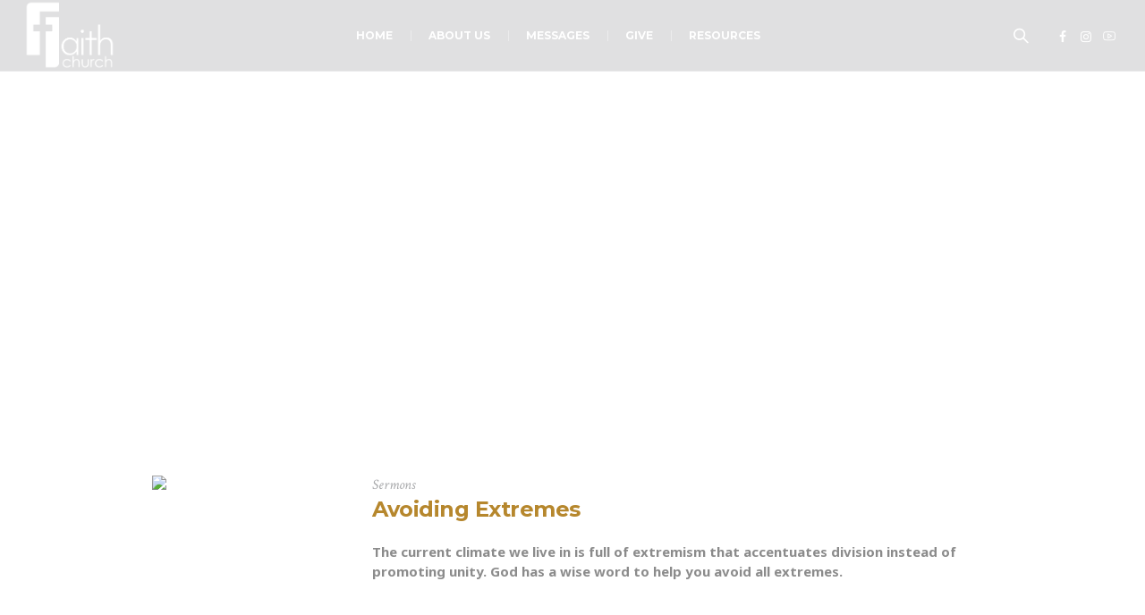

--- FILE ---
content_type: application/javascript
request_url: https://faithmn.com/wp-content/themes/my-religion/js/jquery.cmsmasters-woo-script.js?ver=1.0.0
body_size: 653
content:
/**
 * @package 	WordPress
 * @subpackage 	My Religion
 * @version		1.2.9
 * 
 * WooCommerce Scripts
 * Created by CMSMasters
 * 
 */


"use strict";

jQuery(document).ready(function () { 
	cmsmasters_ajax_add_to_cart();
	
	
	jQuery('body').on('added_to_cart', update_dynamic_cart);
	
	
	jQuery(window).scroll(function () { 
		if (jQuery(this).scrollTop() + jQuery(this).height() > jQuery('.footer_copyright').offset().top) {
			jQuery('.woocommerce-store-notice').css({'position' : 'relative'});
		} else {
			jQuery('.woocommerce-store-notice').css({'position' : 'fixed'});
		}
	} );
} );


var cmsmasters_added_product = {};


function cmsmasters_ajax_add_to_cart() {
	"use strict";
	
	jQuery('.cmsmasters_add_to_cart_button').on('click', function() {	
		var productInfo = jQuery(this).closest('.cmsmasters_product'), 
			productAmount = productInfo.find('.price > .amount, .price > ins > .amount').text(), 
			addedToCart = productInfo.find('.added_to_cart'), 
			product = {};
		
		
		product.name = productInfo.find('.cmsmasters_product_title a').text();
		
		product.price = productAmount.replace(cmsmasters_woo_script.currency_symbol, '');
		
		product.image = productInfo.find('.cmsmasters_product_img img');
		
		
		addedToCart.addClass('cmsmasters_to_show');
		
		
		if (product.image.length) {
			/* Dynamic Cart Update Img Src */
			var str = product.image.get(0).src, 
				ext = /(\..{3,4})$/i.exec(str), 
				extLength = ext[1].length, 
				url = str.slice(0, -extLength), 
				newURL = /(-\d{2,}x\d{2,})$/i.exec(url), 
				newSize = '-' + cmsmasters_woo_script.thumbnail_image_width + 'x' + cmsmasters_woo_script.thumbnail_image_height, 
				buildURL = '';
			
			
			if (newURL !== null) {
				buildURL += url.slice(0, -newURL[1].length) + newSize + ext[1];
			} else {
				buildURL += url + ext[1];
			}
			
			
			product.image = '<img class="cmsmasters_added_product_info_img" src="' + buildURL + '" />';
		}
		
		
		cmsmasters_added_product = product;
	} );
}


function update_dynamic_cart(event) { 
	"use strict";
	
	var product = jQuery.extend( { 
		name : 		'', 
		image : 	'' 
	}, cmsmasters_added_product);
	
	
	if (typeof event != 'undefined') {
		var cart_button = jQuery('.cmsmasters_dynamic_cart .cmsmasters_dynamic_cart_button');
		
		if (product.image.length != 0) {
            var template = jQuery(
                '<div class="cmsmasters_added_product_info">' +
					product.image +
                	'<span class="cmsmasters_added_product_info_text">' + product.name + '</span>' +
                '</div>'
            );
        } else {
            var template = jQuery(
                '<div class="cmsmasters_added_product_info">' +
                	'<span class="cmsmasters_added_product_info_text">' + product.name + '</span>' +
                '</div>'
            );
        }
		
		
		jQuery(event.currentTarget).find('a.cmsmasters_to_show').removeClass('cmsmasters_to_show').addClass('cmsmasters_visible');
		
		
		template.appendTo('.cmsmasters_dynamic_cart').css('visibility', 'visible').animate( { 
			marginTop : '20px', 
			opacity : 	1 
		}, 500);
		
		
		template.on('mouseenter cmsmasters_hide', function () { 
			template.animate( { 
				marginTop :	0, 
				opacity : 	0 
			}, 500, function () { 
				template.remove();
			} );
		} );
		
		
		setTimeout(function () { 
			template.trigger('cmsmasters_hide');
		}, 2000);
	}
}



--- FILE ---
content_type: application/javascript
request_url: https://faithmn.com/wp-content/themes/my-religion/js/jquery.script.js?ver=1.0.0
body_size: 6275
content:
/**
 * @package 	WordPress
 * @subpackage 	My Religion
 * @version 	1.2.9
 * 
 * Theme Custom Scripts
 * Created by CMSMasters
 * 
 */


jQuery(document).ready(function() { 
	"use strict";
	
	/* Add Class To Row */
	(function ($) { 
		$('.cmsmasters_row_margin').each(function () { 
			var cmsmasters_column = $(this).find('.cmsmasters_column').eq(0);
			
			
			if ( 
				cmsmasters_column.hasClass('one_half') && 
				cmsmasters_column.next().hasClass('one_half') 
			) {
				$(this).addClass('cmsmasters_1212');
			} else if ( 
				cmsmasters_column.hasClass('one_third') && 
				cmsmasters_column.next().hasClass('two_third') 
			) {
				$(this).addClass('cmsmasters_1323');
			} else if ( 
				cmsmasters_column.hasClass('two_third') && 
				cmsmasters_column.next().hasClass('one_third') 
			) {
				$(this).addClass('cmsmasters_2313');
			} else if ( 
				cmsmasters_column.hasClass('one_fourth') && 
				cmsmasters_column.next().hasClass('three_fourth') 
			) {
				$(this).addClass('cmsmasters_1434');
			} else if ( 
				cmsmasters_column.hasClass('three_fourth') && 
				cmsmasters_column.next().hasClass('one_fourth') 
			) {
				$(this).addClass('cmsmasters_3414');
			} else if ( 
				cmsmasters_column.hasClass('one_third') && 
				cmsmasters_column.next().hasClass('one_third') && 
				cmsmasters_column.next().next().hasClass('one_third') 
			) {
				$(this).addClass('cmsmasters_131313');
			} else if (
				cmsmasters_column.hasClass('one_half') && 
				cmsmasters_column.next().hasClass('one_fourth') && 
				cmsmasters_column.next().next().hasClass('one_fourth')
			) {
				$(this).addClass('cmsmasters_121414');
			} else if ( 
				cmsmasters_column.hasClass('one_fourth') && 
				cmsmasters_column.next().hasClass('one_half') && 
				cmsmasters_column.next().next().hasClass('one_fourth')
			) {
				$(this).addClass('cmsmasters_141214');
			} else if ( 
				cmsmasters_column.hasClass('one_fourth') && 
				cmsmasters_column.next().hasClass('one_fourth') && 
				cmsmasters_column.next().next().hasClass('one_half') 
			) {
				$(this).addClass('cmsmasters_141412');
			} else if ( 
				cmsmasters_column.hasClass('one_fourth') && 
				cmsmasters_column.next().hasClass('one_fourth') && 
				cmsmasters_column.next().next().hasClass('one_fourth') && 
				cmsmasters_column.next().next().next().hasClass('one_fourth') 
			) {
				$(this).addClass('cmsmasters_14141414');
			} else {
				$(this).addClass('cmsmasters_11');
			}
		} );
	} )(jQuery);



	/* Scroll Top */
	(function ($) { 
		$(window).scroll(function () { 
			if ($(this).scrollTop() > 200) {
				$('#slide_top').filter(':hidden').fadeIn('fast');
			} else {
				$('#slide_top').filter(':visible').fadeOut('fast');
			}
		} );
		
		
		$('.divider a, #slide_top').on('click', function () { 
			$('html, body').animate( { 
				scrollTop : 0 
			}, 'slow');
			
			
			return false;
		} );
	} )(jQuery);



	/* Lightbox Classes Adding */
	(function ($) { 
		$('.widget_custom_flickr_entries').each(function () { 
			var flickrUniqID = uniqID();
			
			
			$(this).find('.flickr_badge_image a').each(function () { 
				var src = $(this).find('img').attr('src'), 
					title = $(this).find('img').attr('title'), 
					src_full = src.replace(/_s.jpg/g, '.jpg');
				
				
				$(this).removeAttr('href').attr( { 
					href : 		src_full, 
					title : 	title, 
					rel : 		'ilightbox[flickr_' + flickrUniqID + ']' 
				} );
			} );
		} ); // Flickr Widget Lightbox
		
		
		$('.gallery').each(function () { 
			var galUniqID = uniqID();
			
			
			$(this).find('a').each(function () { 
				var linkHref = $(this).attr('href'), 
					lastDotPos = linkHref.lastIndexOf('.'), 
					imgFormat = linkHref.slice(lastDotPos + 1);
				
				
				if (imgFormat.length <= 5) {
					$(this).attr('rel', 'ilightbox[wp_gal_' + galUniqID + ']');
				}
			} );
		} ); // WordPress Default Gallery Shortcode Lightbox
	} )(jQuery);
	
	
	
	/* iLightBox Init */
	(function ($) { 
		var ilightbox_settings = { 
			skin : 					cmsmasters_script.ilightbox_skin, 
			path : 					cmsmasters_script.ilightbox_path, 
			infinite : 				(cmsmasters_script.ilightbox_infinite == '1') ? true : false, 
			keepAspectRatio : 		(cmsmasters_script.ilightbox_aspect_ratio == '1') ? true : false, 
			mobileOptimizer : 		(cmsmasters_script.ilightbox_mobile_optimizer == '1') ? true : false, 
			maxScale : 				Number(cmsmasters_script.ilightbox_max_scale), 
			minScale : 				Number(cmsmasters_script.ilightbox_min_scale), 
			innerToolbar : 			(cmsmasters_script.ilightbox_inner_toolbar == '1') ? true : false, 
			smartRecognition : 		(cmsmasters_script.ilightbox_mobile_optimizer == '1') ? true : false, 
			fullAlone : 			(cmsmasters_script.ilightbox_fullscreen_one_slide == '1') ? true : false, 
			fullViewPort : 			cmsmasters_script.ilightbox_fullscreen_viewport, 
			controls : { 
				toolbar : 			(cmsmasters_script.ilightbox_controls_toolbar == '1') ? true : false, 
				arrows : 			(cmsmasters_script.ilightbox_controls_arrows == '1') ? true : false, 
				fullscreen : 		(cmsmasters_script.ilightbox_controls_fullscreen == '1') ? true : false, 
				thumbnail : 		(cmsmasters_script.ilightbox_controls_thumbnail == '1') ? true : false, 
				keyboard : 			(cmsmasters_script.ilightbox_controls_keyboard == '1') ? true : false, 
				mousewheel : 		(cmsmasters_script.ilightbox_controls_mousewheel == '1') ? true : false, 
				swipe : 			(cmsmasters_script.ilightbox_controls_swipe == '1') ? true : false, 
				slideshow : 		(cmsmasters_script.ilightbox_controls_slideshow == '1') ? true : false 
			}, 
			text : { 
				close : 			cmsmasters_script.ilightbox_close_text, 
				enterFullscreen : 	cmsmasters_script.ilightbox_enter_fullscreen_text, 
				exitFullscreen : 	cmsmasters_script.ilightbox_exit_fullscreen_text, 
				slideShow : 		cmsmasters_script.ilightbox_slideshow_text, 
				next : 				cmsmasters_script.ilightbox_next_text, 
				previous : 			cmsmasters_script.ilightbox_previous_text 
			}, 
			errors : { 
				loadImage : 		cmsmasters_script.ilightbox_load_image_error, 
				loadContents : 		cmsmasters_script.ilightbox_load_contents_error, 
				missingPlugin : 	cmsmasters_script.ilightbox_missing_plugin_error 
			} 
		}, 
		gallery_array = [], 
		gallery_id = '';
		
		
		$('[rel="ilightbox"]').each(function () { 
			$(this).iLightBox(ilightbox_settings);
		} );
		
		
		$('[rel^="ilightbox["]').each(function () { 
			if ($(this).closest('.cmsmasters_more_items_loader').length === 0) {
				var item_rel = $(this).attr('rel');
				
				
				if ($.inArray(item_rel, gallery_array) === -1) {
					gallery_array.push(item_rel);
				}
			}
		} );
		
		
		$.each(gallery_array, function (gallery_array, gallery_id) { 
			$('[rel="' + gallery_id + '"]').iLightBox(ilightbox_settings);
		} );
	} )(jQuery);
	
	
	
	/* Shortcodes Animation Run */
	(function ($) { 
		if ( 
			!checker.os.iphone && 
			!checker.os.ipod && 
			!checker.os.ipad && 
			!checker.os.blackberry && 
			!checker.os.android 
		) {
			$('[data-animation]').waypoint(function (dir) { 
				if (dir === 'down') {
					var el = 			$(this), 
						animation = 	el.data('animation'), 
						delay = 		(el.data('delay')) ? el.data('delay') : 0;
					
					
					setTimeout(function () { 
						el.addClass(animation + ' animated');
					}, delay);
				}
			}, { 
				offset : 		'100%' 
			} ).waypoint(function (dir) { 
				if (dir === 'up') {
					var el = 			$(this), 
						animation = 	el.data('animation'), 
						delay = 		(el.data('delay')) ? el.data('delay') : 0;
					
					
					setTimeout(function () { 
						el.addClass(animation + ' animated');
					}, delay);
				}
			}, { 
				offset : 		'25%' 
			} );
		} else {
			$('[data-animation]').addClass('animated');
		}
		
		
		if ( 
			!checker.os.iphone && 
			!checker.os.ipod && 
			!checker.os.ipad && 
			!checker.os.blackberry && 
			!checker.os.android 
		) {
			$('.cmsmasters_icon_box').waypoint(function (dir) { 
				if (dir === 'down') {
					var el = 	$(this);
					
					
					el.addClass('shortcode_animated');
				}
			}, { 
				offset : 		'100%' 
			} ).waypoint(function (dir) { 
				if (dir === 'up') {
					var el = 	$(this);
					
					
					el.addClass('shortcode_animated');
				}
			}, { 
				offset : 		'25%' 
			} );
		} else {
			$('.cmsmasters_icon_box').addClass('shortcode_animated');
		}
		
		
		if ( 
			!checker.os.iphone && 
			!checker.os.ipod && 
			!checker.os.ipad && 
			!checker.os.blackberry && 
			!checker.os.android 
		) {
			$('.cmsmasters_icon_list_items.cmsmasters_icon_list_type_block').waypoint(function (dir) { 
				if (dir === 'down') {
					var el = 		$(this), 
						items = 	el.find('li'), 
						delay = 	500, 
						i = 		1;
					
					
					items.each(function () { 
						var item = 	$(this);
						
						
						setTimeout(function () { 
							item.addClass('shortcode_animated');
						}, delay * i);
						
						
						i += 1;
					} );
				}
			}, { 
				offset : 		'100%' 
			} ).waypoint(function (dir) { 
				if (dir === 'up') {
					var el = 		$(this), 
						items = 	el.find('li'), 
						delay = 	500, 
						i = 		1;
					
					
					items.each(function () { 
						var item = 	$(this);
						
						
						setTimeout(function () { 
							item.addClass('shortcode_animated');
						}, delay * i);
						
						
						i += 1;
					} );
				}
			}, { 
				offset : 		'25%' 
			} );
		} else {
			$('.cmsmasters_icon_list_items .cmsmasters_icon_list_item').addClass('shortcode_animated');
		}
		
		
		if ( 
			!checker.os.iphone && 
			!checker.os.ipod && 
			!checker.os.ipad && 
			!checker.os.blackberry && 
			!checker.os.android 
		) {
			$('.cmsmasters_hover_slider').waypoint(function (dir) { 
				if (dir === 'down') {
					var el = 		$(this), 
						items = 	el.find('li'), 
						delay = 	300, 
						i = 		1;
					
					
					items.each(function () { 
						var item = 	$(this);
						
						
						setTimeout(function () { 
							item.addClass('shortcode_animated');
						}, delay * i);
						
						
						i += 1;
					} );
				}
			}, { 
				offset : 		'100%' 
			} ).waypoint(function (dir) { 
				if (dir === 'up') {
					var el = 		$(this), 
						items = 	el.find('li'), 
						delay = 	300, 
						i = 		1;
					
					
					items.each(function () { 
						var item = 	$(this);
						
						
						setTimeout(function () { 
							item.addClass('shortcode_animated');
						}, delay * i);
						
						
						i += 1;
					} );
				}
			}, { 
				offset : 		'25%' 
			} );
		} else {
			$('.cmsmasters_hover_slider ul li').addClass('shortcode_animated');
		}
		
		
		if ( 
			!checker.os.iphone && 
			!checker.os.ipod && 
			!checker.os.ipad && 
			!checker.os.blackberry && 
			!checker.os.android 
		) {
			$('.cmsmasters_profile.vertical').waypoint(function (dir) { 
				if (dir === 'down') {
					var el = 		$(this), 
						items = 	el.find('article'), 
						delay = 	500, 
						i = 		1;
					
					
					items.each(function () { 
						var item = 	$(this);
						
						
						setTimeout(function () { 
							item.addClass('shortcode_animated');
						}, delay * i);
						
						
						i += 1;
					} );
				}
			}, { 
				offset : 		'100%' 
			} ).waypoint(function (dir) { 
				if (dir === 'up') {
					var el = 		$(this), 
						items = 	el.find('article'), 
						delay = 	500, 
						i = 		1;
					
					
					items.each(function () { 
						var item = 	$(this);
						
						
						setTimeout(function () { 
							item.addClass('shortcode_animated');
						}, delay * i);
						
						
						i += 1;
					} );
				}
			}, { 
				offset : 		'25%' 
			} );
		} else {
			$('.cmsmasters_profile.vertical .profile').addClass('shortcode_animated');
		}
		
		
		if ( 
			!checker.os.iphone && 
			!checker.os.ipod && 
			!checker.os.ipad && 
			!checker.os.blackberry && 
			!checker.os.android 
		) {
			$('.cmsmasters_clients_grid').waypoint(function (dir) { 
				if (dir === 'down') {
					var el = 		$(this), 
						items = 	el.find('.cmsmasters_clients_item'), 
						delay = 	300, 
						i = 		1;
					
					
					items.each(function () { 
						var item = 	$(this);
						
						
						setTimeout(function () { 
							item.addClass('shortcode_animated');
						}, delay * i);
						
						
						i += 1;
					} );
				}
			}, { 
				offset : 		'100%' 
			} ).waypoint(function (dir) { 
				if (dir === 'up') {
					var el = 		$(this), 
						items = 	el.find('.cmsmasters_clients_item'), 
						delay = 	300, 
						i = 		1;
					
					
					items.each(function () { 
						var item = 	$(this);
						
						
						setTimeout(function () { 
							item.addClass('shortcode_animated');
						}, delay * i);
						
						
						i += 1;
					} );
				}
			}, { 
				offset : 		'25%' 
			} );
		} else {
			$('.cmsmasters_clients_grid').find('.cmsmasters_clients_item').addClass('shortcode_animated');
		}
		
		
		if ( 
			!checker.os.iphone && 
			!checker.os.ipod && 
			!checker.os.ipad && 
			!checker.os.blackberry && 
			!checker.os.android 
		) {
			$('.cmsmasters_gallery, .blog.columns, .blog.timeline').waypoint(function (dir) { 
				if (dir === 'down') {
					var el = 			$(this), 
						items = 		el.find('article.post, .cmsmasters_gallery_item'), 
						itemsCount = 	items.length, 
						delay = 		300, 
						i = 			1;
					
					
					var newTime = setInterval(function () { 
						if (el.hasClass('isotope')) {
							clearInterval(newTime);
						} else {
							return false;
						}
						
						
						items.each(function () { 
							var item = 	$(this);
							
							
							setTimeout(function () { 
								item.addClass('shortcode_animated');
							}, delay * i);
							
							
							i += 1;
							
							
							if (i === itemsCount) {
								setTimeout(function () { 
									$(window).trigger('resize');
								}, delay * i);
							}
						} );
					}, 300);
				}
			}, { 
				offset : 		'100%' 
			} ).waypoint(function (dir) { 
				if (dir === 'up') {
					var el = 			$(this), 
						items = 		el.find('article.post, .cmsmasters_gallery_item'), 
						itemsCount = 	items.length, 
						delay = 		300, 
						i = 			1;
					
					
					var newTime = setInterval(function () { 
						if (el.hasClass('isotope')) {
							clearInterval(newTime);
						} else {
							return false;
						}
						
						
						items.each(function () { 
							var item = 	$(this);
							
							
							setTimeout(function () { 
								item.addClass('shortcode_animated');
							}, delay * i);
							
							
							i += 1;
							
							
							if (i === itemsCount) {
								setTimeout(function () { 
									$(window).trigger('resize');
								}, delay * i);
							}
						} );
					}, 300);
				}
			}, { 
				offset : 		'25%' 
			} );
		} else {
			$('.cmsmasters_gallery, .blog.columns, .blog.timeline').find('article.post, .cmsmasters_gallery_item').addClass('shortcode_animated');
		}
	} )(jQuery);
	
	
	
	/* Stats Run */
	(function ($) { 
		if ( 
			!checker.os.iphone && 
			!checker.os.ipod && 
			!checker.os.ipad && 
			!checker.os.blackberry && 
			!checker.os.android && 
			!checker.ua.ie9 
		) {
			$('.cmsmasters_stats.stats_mode_circles').waypoint(function () { 
				var i = 1;
				
				
				$(this).find('.cmsmasters_stat').each(function () { 
					var el = $(this);
					
					
					setTimeout(function () { 
						el.easyPieChart( { 
							size : 			180, 
							lineWidth : 	5, 
							lineCap : 		'square', 
							animate : 		1000, 
							scaleColor : 	false, 
							trackColor : 	false, 
							barColor : function () { 
								return ($(this.el).data('bar-color')) ? $(this.el).data('bar-color') : cmsmasters_script.primary_color;
							}, 
							onStep : function (from, to, val) { 
								$(this.el).find('.cmsmasters_stat_counter').text(~~val);
							} 
						} );
					}, 500 * i);
					
					
					i += 1;
				} );
			}, { 
				offset : 		'100%' 
			} );
		} else {
			$('.cmsmasters_stats.stats_mode_circles').find('.cmsmasters_stat').easyPieChart( { 
				size : 			180, 
				lineWidth : 	5, 
				lineCap : 		'square', 
				animate : 		1000, 
				scaleColor : 	false, 
				trackColor : 	false, 
				barColor : function () { 
					return ($(this.el).data('bar-color')) ? $(this.el).data('bar-color') : cmsmasters_script.primary_color;
				}, 
				onStep : function (from, to, val) { 
					$(this.el).find('.cmsmasters_stat_counter').text(~~val);
				} 
			} );
		}
		
		
		if ( 
			!checker.os.iphone && 
			!checker.os.ipod && 
			!checker.os.ipad && 
			!checker.os.blackberry && 
			!checker.os.android && 
			!checker.ua.ie9 
		) {
			$('.cmsmasters_counters').waypoint(function () { 
				var i = 1;
				
				
				$(this).find('.cmsmasters_counter').each(function () { 
					var el = $(this);
					
					
					setTimeout(function () { 
						el.easyPieChart( { 
							size : 			176, 
							lineWidth : 	0, 
							lineCap : 		'square', 
							animate : 		1500, 
							scaleColor : 	false, 
							trackColor : 	false, 
							barColor : 		'#ffffff', 
							onStep : function (from, to, val) { 
								$(this.el).find('.cmsmasters_counter_counter').text(~~val);
							} 
						} );
					}, 500 * i);
					
					
					i += 1;
				} );
			}, { 
				offset : 		'100%' 
			} );
		} else {
			$('.cmsmasters_counters').find('.cmsmasters_counter').easyPieChart( { 
				size : 			176, 
				lineWidth : 	0, 
				lineCap : 		'square', 
				animate : 		1500, 
				scaleColor : 	false, 
				trackColor : 	false, 
				barColor : 		'#ffffff', 
				onStep : function (from, to, val) { 
					$(this.el).find('.cmsmasters_counter_counter').text(~~val);
				} 
			} );
		}
		
		
		if ( 
			!checker.os.iphone && 
			!checker.os.ipod && 
			!checker.os.ipad && 
			!checker.os.blackberry && 
			!checker.os.android && 
			!checker.ua.ie9 
		) {
			$('.cmsmasters_stats.stats_mode_bars.stats_type_horizontal').waypoint(function () { 
				$(this).addClass('shortcode_animated').find('.cmsmasters_stat').each(function () { 
					var el = $(this);
					
					
					el.easyPieChart( { 
						size : 			176, 
						lineWidth : 	0, 
						lineCap : 		'square', 
						animate : 		1500, 
						scaleColor : 	false, 
						trackColor : 	false, 
						barColor : 		'#ffffff', 
						onStep : function (from, to, val) { 
							$(this.el).parent().find('.cmsmasters_stat_counter').text(~~val);
						} 
					} );
				} );
			}, { 
				offset : 		'100%' 
			} );
		} else {
			$('.cmsmasters_stats.stats_mode_bars.stats_type_horizontal').addClass('shortcode_animated').find('.cmsmasters_stat').easyPieChart( { 
				size : 			176, 
				lineWidth : 	0, 
				lineCap : 		'square', 
				animate : 		1500, 
				scaleColor : 	false, 
				trackColor : 	false, 
				barColor : 		'#ffffff', 
				onStep : function (from, to, val) { 
					$(this.el).parent().find('.cmsmasters_stat_counter').text(~~val);
				} 
			} );
		}
		
		
		
		if ( 
			!checker.os.iphone && 
			!checker.os.ipod && 
			!checker.os.ipad && 
			!checker.os.blackberry && 
			!checker.os.android && 
			!checker.ua.ie9 
		) {
			$('.cmsmasters_stats.stats_mode_bars.stats_type_vertical').waypoint(function () { 
				$(this).addClass('shortcode_animated').find('.cmsmasters_stat').each(function () { 
					var el = $(this);
					
					
					el.easyPieChart( { 
						size : 			176, 
						lineWidth : 	0, 
						lineCap : 		'square', 
						animate : 		1500, 
						scaleColor : 	false, 
						trackColor : 	false, 
						barColor : 		'#ffffff', 
						onStep : function (from, to, val) { 
							$(this.el).parent().parent().find('.cmsmasters_stat_counter').text(~~val);
						} 
					} );
				} );
			}, { 
				offset : 		'100%' 
			} );
		} else {
			$('.cmsmasters_stats.stats_mode_bars.stats_type_vertical').addClass('shortcode_animated').find('.cmsmasters_stat').easyPieChart( { 
				size : 			176, 
				lineWidth : 	0, 
				lineCap : 		'square', 
				animate : 		1500, 
				scaleColor : 	false, 
				trackColor : 	false, 
				barColor : 		'#ffffff', 
				onStep : function (from, to, val) { 
					$(this.el).parent().parent().find('.cmsmasters_stat_counter').text(~~val);
				} 
			} );
		}
	} )(jQuery);
	
	
	
	/* Header Search Toggle */
	(function ($) { 
		$('.search_wrap .search_icon_but, .search_wrap .search_icon_close').on('click', function () { 
			var searchButton = $(this), 
				searchWrap = searchButton.closest('.search_wrap'), 
				searchInput = searchWrap.find('.search_field input'),
				searchInputWrap = searchInput.closest('.search_field');
			
			
			if (searchWrap.hasClass('search_opened')) {
				searchWrap.removeClass('search_opened');
				
				if (searchInputWrap.hasClass('active')) {
					searchInputWrap.removeClass('active');
				}
			} else {
				searchWrap.addClass('search_opened');
				
				searchInput.click(function () { 
					if (searchInputWrap.not('active')) {
						searchInputWrap.addClass('active');
					}
				} );
			}
			
			$(document).click(function(event) {
				if ($(event.target).closest('.search_wrap .search_field').length) return;
				
				searchInputWrap.removeClass('active');
				
				event.stopPropagation();
			} );
			
			return false;
		} );
	} )(jQuery);
	
	
	
	/* Header Top Hide Toggle */
	(function ($) { 
		$('.header_top_but').on('click', function () { 
			var headerTopBut = $(this), 
				headerTopButArrow = headerTopBut.find('> span'), 
				headerTopOuter = headerTopBut.parents('.header_top').find('.header_top_outer');
			
			if (headerTopBut.hasClass('opened')) {
				headerTopOuter.slideUp();
				
				headerTopButArrow.removeClass('cmsmasters_theme_icon_slide_top').addClass('cmsmasters_theme_icon_slide_bottom');
				
				headerTopBut.removeClass('opened').addClass('closed');
			} else if (headerTopBut.hasClass('closed')) {
				headerTopOuter.slideDown();
				
				headerTopButArrow.removeClass('cmsmasters_theme_icon_slide_bottom').addClass('cmsmasters_theme_icon_slide_top');
				
				headerTopBut.removeClass('closed').addClass('opened');
			}
		} );
	} )(jQuery);
	
	
	
	/* Fixed Header Function Start */
	(function ($) { 
		$('#header').cmsmastersFixedHeaderScroll();
	} )(jQuery);
	
	
	
	/* Responsive Navigation Function Start */
	(function ($) { 
		$('#navigation').cmsmastersResponsiveNav();
	} )(jQuery);
	
	
	
	/* Row Parallax Function Start */
	(function ($) { 
		$(window).on('load', function () { 
			if ( 
				!checker.os.iphone && 
				!checker.os.ipad && 
				!checker.os.ipod && 
				!checker.os.android && 
				!checker.os.blackberry 
			) {
				if (checker.ua.safari) {
					if (checker.ua.chrome || checker.os.mac) {
						setTimeout(function () { 
							$.stellar( { 
								horizontalScrolling : 	false, 
								verticalOffset : 		30, 
								parallaxElements : 		false 
							} );
						}, 1500);
						
						
						$(window).on('debouncedresize', function () { 
							if ($(window).width() < 1024) {
								$.stellar('destroy');
							} else {
								$.stellar( { 
									horizontalScrolling : 	false, 
									verticalOffset : 		30, 
									parallaxElements : 		false 
								} );
							}
						} );
					}
				} else {
					setTimeout(function () { 
						$.stellar( { 
							horizontalScrolling : 	false, 
							verticalOffset : 		30, 
							parallaxElements : 		false 
						} );
					}, 1500);
					
					
					$(window).on('debouncedresize', function () { 
						if ($(window).width() < 1024) {
							$.stellar('destroy');
						} else {
							$.stellar( { 
								horizontalScrolling : 	false, 
								verticalOffset : 		30, 
								parallaxElements : 		false 
							} );
						}
					} );
				}
			} else {
				$('div.cmsmasters_row').css('background-attachment', 'scroll');
			}
		} );
	} )(jQuery);
	
	
	
	/* One Page Navigation */
	(function ($) { 
		function cmsmasters_get_offset_val() {
			var cmsmasters_wpAdminBar = $('#wpadminbar').outerHeight(), 
				cmsmasters_offset_val = (cmsmasters_wpAdminBar !== undefined) ? cmsmasters_wpAdminBar : 0;
			
			
			if ($('#page').hasClass('fixed_header')) {
				var header_mid_data_height = $('.header_mid').data('height'), 
					header_mid_height = header_mid_data_height - (header_mid_data_height / 3), 
					header_bot_data_height = $('.header_bot').data('height'), 
					header_bot_data_height = (header_bot_data_height !== undefined) ? header_bot_data_height : 0;
					
					
				cmsmasters_offset_val = cmsmasters_offset_val + header_mid_height + header_bot_data_height - 1;
			}
			
			
			return cmsmasters_offset_val;
		}
		
		
		var cmsmasters_window_hash = window.location.hash;
		
		if ($(cmsmasters_window_hash).length > 0) {
			setTimeout(function () { 
				$('html, body').animate( {
					scrollTop: $(cmsmasters_window_hash).offset().top - cmsmasters_get_offset_val() + 1
				}, 800);
			}, 800);
		}
		
		
		$('body').scrollspy({target: '#navigation'});
		
		
		$('#navigation a').on('click', function(event) {
			if (this.hash !== "") {
				event.preventDefault();
				
				
				var hash = this.hash, 
					linkHref = $(this).attr('href');
				
				
				if ($(hash).length > 0) {
					$('html, body').animate( {
						scrollTop: $(hash).offset().top - cmsmasters_get_offset_val() + 1
					}, 800, function() {
						if (history.pushState) {
							history.pushState(null, null, hash);
						}
					} );
				} else if (!$('body').hasClass('cmsmasters_custom_page_menu')) {
					if ( 
						linkHref.indexOf(hash) !== -1 && 
						linkHref.slice(0, linkHref.indexOf(hash)) !== cmsmasters_script.site_url && 
						linkHref !== hash 
					) {
						window.location.href = linkHref;
					} else {
						window.location.href = cmsmasters_script.site_url + hash;
					}
				}
			}
		} );
	} )(jQuery);
	
	
	
	/* Notise Close Button */
	(function ($) { 
		$('.cmsmasters_notice a.notice_close').on('click', function () { 
			$(this).parents('.cmsmasters_notice').fadeOut(500, function () { 
				$(this).remove();
			} );
			
			
			return false;
		} );
	} )(jQuery);
	
	
	
	/* Toggles */
	(function ($) { 
		$('.cmsmasters_toggles .cmsmasters_toggle_title a').on('click', function (i) { 
			var active_toggle = $(this).parents('.cmsmasters_toggles').find('.cmsmasters_toggle_wrap.current_toggle .cmsmasters_toggle'), 
				toggle = $(this).parents('.cmsmasters_toggle_wrap'), 
				acc = ($(this).parents('.cmsmasters_toggles').hasClass('toggles_mode_accordion')) ? true : false, 
				dropDown = toggle.find('.cmsmasters_toggle');
			
			
			if (toggle.hasClass('current_toggle')) {
				dropDown.slideUp('fast', function () { 
					toggle.removeClass('current_toggle');
				} );
			} else {
				if (acc) {
					active_toggle.slideUp('fast', function () { 
						active_toggle.parents('.cmsmasters_toggle_wrap').removeClass('current_toggle');
					} );
				}
				
				dropDown.slideDown('fast', function () { 
					toggle.addClass('current_toggle');
				} );
			}
			
			
			i.preventDefault();
			
			
			setTimeout(function () { 
				jQuery('body').trigger('debouncedresize');
			}, 300);
		} );
		
		
		$('.cmsmasters_toggles .cmsmasters_toggles_filter a').on('click', function (i) { 
			var filter_wrap = $(this).parents('.cmsmasters_toggles_filter'), 
				filter = $(this).data('key'), 
				toggle = $(this).parents('.cmsmasters_toggles').find('.cmsmasters_toggle_wrap');
			
			
			if ($(this).is(':not(.current_filter)')) { 
				filter_wrap.find('a').removeClass('current_filter');
				
				
				$(this).addClass('current_filter');
				
				
				toggle.filter('[data-tags~="' + filter + '"]').slideDown('fast');
				
				
				toggle.filter(':not([data-tags~="' + filter + '"])').slideUp('fast');
				
				
				toggle.filter(':not([data-tags~="' + filter + '"])').removeClass('current_toggle').find('.cmsmasters_toggle').removeAttr('style');
			}
			
			
			i.preventDefault();
		} );
	} )(jQuery);
	
	
	
	/* Tabs */
	(function ($) { 
		$('.cmsmasters_woo_tabs > .cmsmasters_tabs_list > .cmsmasters_tabs_list_item:first-child').addClass('current_tab');
		$('.cmsmasters_woo_tabs > .cmsmasters_tabs_wrap > .cmsmasters_tab:first-child').addClass('active_tab');
		
		$('.cmsmasters_tabs ul.cmsmasters_tabs_list li a').on('click', function (t) { 
			var tabs_parent = $(this).parents('.cmsmasters_tabs'), 
				tabs = tabs_parent.find('.cmsmasters_tabs_wrap'), 
				index = $(this).parents('li').index();
			
			
			tabs_parent.find('.cmsmasters_tabs_list > .current_tab').removeClass('current_tab');
			
			
			$(this).parents('li').addClass('current_tab');
			
			
			tabs.find('.cmsmasters_tab').not(':eq(' + index + ')').slideUp('fast', function () { 
				$(this).removeClass('active_tab');
			} );
			
			
			tabs.find('.cmsmasters_tab:eq(' + index + ')').slideDown('fast', function () { 
				$(this).addClass('active_tab');
			} );
			
			
			t.preventDefault();
			
			
			setTimeout(function () { 
				jQuery('body').trigger('debouncedresize');
			}, 300);
		} );
	} )(jQuery);
	
	
	
	/* Share Buttons */
	(function ($) { 
		$('.share_posts a, .share_wrap a:not(.cmsmasters_pinterest_button)').bind('click', function (e) {
			var screenSize = { 
					width : 	screen.width, 
					height : 	screen.height 
				}, 
				windowWidth = 650, 
				windowHeight = 350, 
				windowTop = (screenSize.height / 2) - (windowHeight / 2), 
				windowLeft = (screenSize.width / 2) - (windowWidth / 2), 
				socialHref = $(this).attr('href'), 
				newWindow = 'width = ' + windowWidth + ', height = ' + windowHeight + ', top = ' + windowTop + ', left = ' + windowLeft + ', resizable = no, status = no, titlebar = no, toolbar = no, location = no';
			
			
			e.preventDefault();
			
			
			return window.open(socialHref, '_blank', newWindow);
		} );
	} )(jQuery);
	
	
	
	/* YouTube Iframe Fix */
	(function ($) { 
		var iframe = $('iframe[src*="youtube.com"]');
		
		
		iframe.each(function () { 
			var current = 	$(this), 
				src = 		current.attr('src'); 
			
			
			if (src) {
				if (src.indexOf('?') !== -1) {
					src += "&wmode=opaque";
				} else {
					src += "?wmode=opaque";
				}
				
				
				current.attr('src', src);
			}
		} );
	} )(jQuery);
} );



/* Like Button */
function cmsmastersLike(postID) { 
	"use strict";
	
	if (postID !== '') {
		var likeButton = jQuery('#cmsmastersLike-' + postID), 
			data = { 
				action : 	'cmsmasters_ajax_like', 
				id : 		postID, 
				nonce : 	cmsmasters_script.nonce_ajax_like 
			};
		
		
		likeButton.find('> span').text('...');
		
		
		jQuery.post(cmsmasters_script.ajaxurl, data, function(response) {	
			likeButton.find('> span').text(response);
			
			
			likeButton.addClass('active');
			
			
			likeButton.attr( { 
				onclick : 	'return false;' 
			} );
		} );
	}
	
	
	return false;
}


"use strict";

/* Correct OS & Browser Check */
var ua = navigator.userAgent, 
	checker = { 
		os : { 
			iphone : 		ua.match(/iPhone/), 
			ipod : 			ua.match(/iPod/), 
			ipad : 			ua.match(/iPad/), 
			blackberry : 	ua.match(/BlackBerry/), 
			android : 		ua.match(/(Android|Linux armv6l|Linux armv7l)/), 
			linux : 		ua.match(/Linux/), 
			win : 			ua.match(/Windows/), 
			mac : 			ua.match(/Macintosh/) 
		}, 
		ua : { 
			ie : 		ua.match(/MSIE/), 
			ie6 : 		ua.match(/MSIE 6.0/), 
			ie7 : 		ua.match(/MSIE 7.0/), 
			ie8 : 		ua.match(/MSIE 8.0/), 
			ie9 : 		ua.match(/MSIE 9.0/), 
			ie10 : 		ua.match(/MSIE 10.0/), 
			ie11 : 		ua.match(/MSIE 11.0/), 
			opera : 	ua.match(/Opera/), 
			firefox : 	ua.match(/Firefox/), 
			chrome : 	ua.match(/Chrome/), 
			safari : 	ua.match(/(Safari|BlackBerry)/) 
		} 
	};



/* Correct Image Load Check */
function isImageOk(img) { 
	"use strict";
	
	if (!img.complete) { 
		return false;
	}
	
	
	if (typeof img.naturalWidth !== undefined && img.naturalWidth === 0) { 
		return 'stop';
	}
	
	
	return true;
}



/* Check Whether the Numbers are Approximately Equal */
function checkN(a, b, x) { 
	"use strict";
	
    if ((a > b && a - x <= b) || (b > a && b - x <= a)){
        return true;
    } else {
        return false;
    }
}



/* Run Pinterest Widget */
if (jQuery('.cmsmasters_pinterest_button').length > 0) {
	(function() {
		window.PinIt = window.PinIt || { loaded:false };
		
		if (window.PinIt.loaded) {
			return;
		}
		
		window.PinIt.loaded = true;
		
		function async_load(){
			var s = document.createElement("script");
				s.type = "text/javascript";
				s.async = true;
				s.src = "//assets.pinterest.com/js/pinit.js";
				
			var x = document.getElementsByTagName("script")[0];
			
			
			x.parentNode.insertBefore(s, x);
		}
		
		if (window.attachEvent) {
			window.attachEvent("onload", async_load);
		} else {
			window.addEventListener("load", async_load, false);
		}
	})();
}



/* Uniq ID */
function uniqID() { 
	"use strict";
	
	return Math.round(new Date().getTime() + (Math.random() * 1000000));
}

